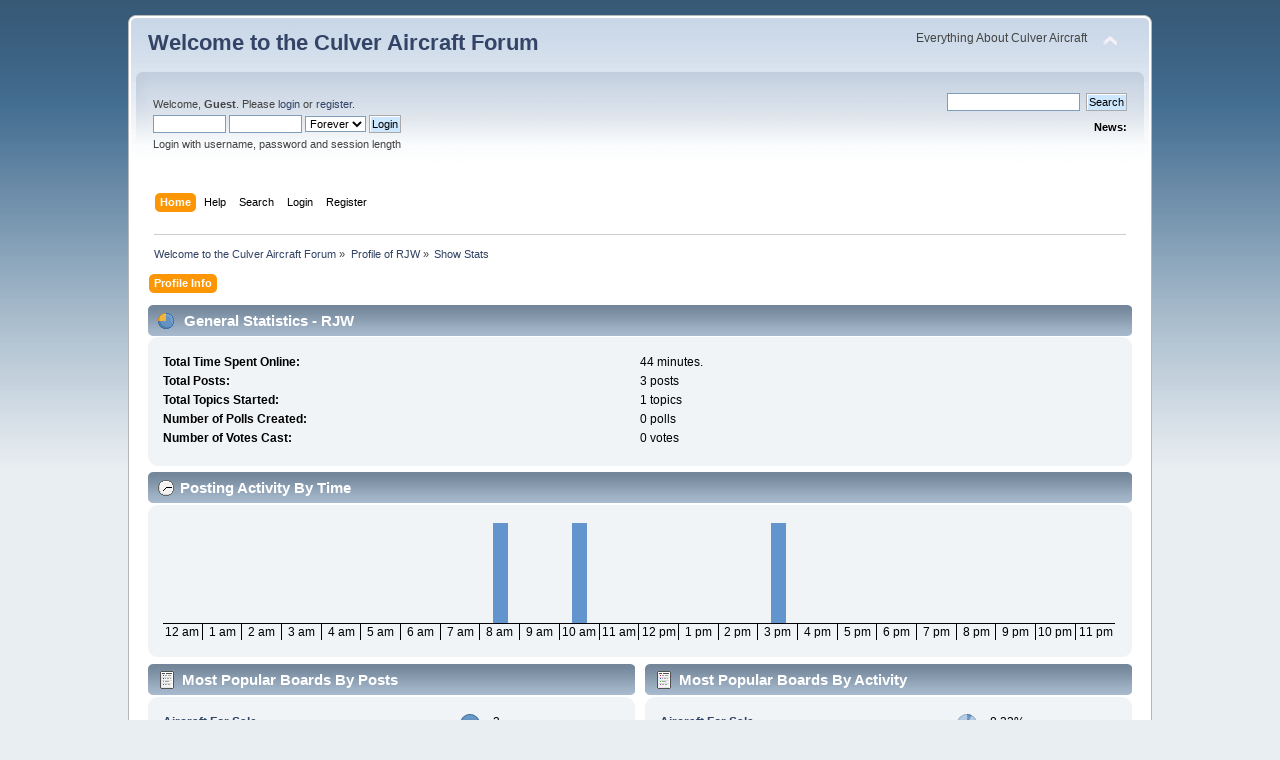

--- FILE ---
content_type: text/html; charset=ISO-8859-1
request_url: http://www.culvercadet.com/simplemachinesforum/index.php?action=profile;area=statistics;u=78
body_size: 3222
content:
<!DOCTYPE html PUBLIC "-//W3C//DTD XHTML 1.0 Transitional//EN" "http://www.w3.org/TR/xhtml1/DTD/xhtml1-transitional.dtd">
<html xmlns="http://www.w3.org/1999/xhtml">
<head>
	<link rel="stylesheet" type="text/css" href="http://www.culvercadet.com/simplemachinesforum/Themes/default/css/index.css?fin20" />
	<link rel="stylesheet" type="text/css" href="http://www.culvercadet.com/simplemachinesforum/Themes/default/css/webkit.css" />
	<script type="text/javascript" src="http://www.culvercadet.com/simplemachinesforum/Themes/default/scripts/script.js?fin20"></script>
	<script type="text/javascript" src="http://www.culvercadet.com/simplemachinesforum/Themes/default/scripts/theme.js?fin20"></script>
	<script type="text/javascript"><!-- // --><![CDATA[
		var smf_theme_url = "http://www.culvercadet.com/simplemachinesforum/Themes/default";
		var smf_default_theme_url = "http://www.culvercadet.com/simplemachinesforum/Themes/default";
		var smf_images_url = "http://www.culvercadet.com/simplemachinesforum/Themes/default/images";
		var smf_scripturl = "http://www.culvercadet.com/simplemachinesforum/index.php?PHPSESSID=3vo5tnd900qdta91it93evg8t7&amp;";
		var smf_iso_case_folding = false;
		var smf_charset = "ISO-8859-1";
		var ajax_notification_text = "Loading...";
		var ajax_notification_cancel_text = "Cancel";
	// ]]></script>
	<meta http-equiv="Content-Type" content="text/html; charset=ISO-8859-1" />
	<meta name="description" content="User statistics for:  RJW" />
	<meta name="keywords" content="Culver Cadet, Culver V, Dart, Helton Lark" />
	<title>User statistics for:  RJW</title>
	<link rel="help" href="http://www.culvercadet.com/simplemachinesforum/index.php?PHPSESSID=3vo5tnd900qdta91it93evg8t7&amp;action=help" />
	<link rel="search" href="http://www.culvercadet.com/simplemachinesforum/index.php?PHPSESSID=3vo5tnd900qdta91it93evg8t7&amp;action=search" />
	<link rel="contents" href="http://www.culvercadet.com/simplemachinesforum/index.php?PHPSESSID=3vo5tnd900qdta91it93evg8t7&amp;" />
	<link rel="alternate" type="application/rss+xml" title="Welcome to the Culver Aircraft Forum - RSS" href="http://www.culvercadet.com/simplemachinesforum/index.php?PHPSESSID=3vo5tnd900qdta91it93evg8t7&amp;type=rss;action=.xml" />
</head>
<body>
<div id="wrapper" style="width: 80%">
	<div id="header"><div class="frame">
		<div id="top_section">
			<h1 class="forumtitle">
				<a href="http://www.culvercadet.com/simplemachinesforum/index.php?PHPSESSID=3vo5tnd900qdta91it93evg8t7&amp;">Welcome to the Culver Aircraft Forum</a>
			</h1>
			<img id="upshrink" src="http://www.culvercadet.com/simplemachinesforum/Themes/default/images/upshrink.png" alt="*" title="Shrink or expand the header." style="display: none;" />
			<div id="siteslogan" class="floatright">Everything About Culver Aircraft</div>
		</div>
		<div id="upper_section" class="middletext">
			<div class="user">
				<script type="text/javascript" src="http://www.culvercadet.com/simplemachinesforum/Themes/default/scripts/sha1.js"></script>
				<form id="guest_form" action="http://www.culvercadet.com/simplemachinesforum/index.php?PHPSESSID=3vo5tnd900qdta91it93evg8t7&amp;action=login2" method="post" accept-charset="ISO-8859-1"  onsubmit="hashLoginPassword(this, '828bee79a5e239238205b0556047aa43');">
					<div class="info">Welcome, <strong>Guest</strong>. Please <a href="http://www.culvercadet.com/simplemachinesforum/index.php?PHPSESSID=3vo5tnd900qdta91it93evg8t7&amp;action=login">login</a> or <a href="http://www.culvercadet.com/simplemachinesforum/index.php?PHPSESSID=3vo5tnd900qdta91it93evg8t7&amp;action=register">register</a>.</div>
					<input type="text" name="user" size="10" class="input_text" />
					<input type="password" name="passwrd" size="10" class="input_password" />
					<select name="cookielength">
						<option value="60">1 Hour</option>
						<option value="1440">1 Day</option>
						<option value="10080">1 Week</option>
						<option value="43200">1 Month</option>
						<option value="-1" selected="selected">Forever</option>
					</select>
					<input type="submit" value="Login" class="button_submit" /><br />
					<div class="info">Login with username, password and session length</div>
					<input type="hidden" name="hash_passwrd" value="" /><input type="hidden" name="cb144a778" value="828bee79a5e239238205b0556047aa43" />
				</form>
			</div>
			<div class="news normaltext">
				<form id="search_form" action="http://www.culvercadet.com/simplemachinesforum/index.php?PHPSESSID=3vo5tnd900qdta91it93evg8t7&amp;action=search2" method="post" accept-charset="ISO-8859-1">
					<input type="text" name="search" value="" class="input_text" />&nbsp;
					<input type="submit" name="submit" value="Search" class="button_submit" />
					<input type="hidden" name="advanced" value="0" /></form>
				<h2>News: </h2>
				<p></p>
			</div>
		</div>
		<br class="clear" />
		<script type="text/javascript"><!-- // --><![CDATA[
			var oMainHeaderToggle = new smc_Toggle({
				bToggleEnabled: true,
				bCurrentlyCollapsed: false,
				aSwappableContainers: [
					'upper_section'
				],
				aSwapImages: [
					{
						sId: 'upshrink',
						srcExpanded: smf_images_url + '/upshrink.png',
						altExpanded: 'Shrink or expand the header.',
						srcCollapsed: smf_images_url + '/upshrink2.png',
						altCollapsed: 'Shrink or expand the header.'
					}
				],
				oThemeOptions: {
					bUseThemeSettings: false,
					sOptionName: 'collapse_header',
					sSessionVar: 'cb144a778',
					sSessionId: '828bee79a5e239238205b0556047aa43'
				},
				oCookieOptions: {
					bUseCookie: true,
					sCookieName: 'upshrink'
				}
			});
		// ]]></script>
		<div id="main_menu">
			<ul class="dropmenu" id="menu_nav">
				<li id="button_home">
					<a class="active firstlevel" href="http://www.culvercadet.com/simplemachinesforum/index.php?PHPSESSID=3vo5tnd900qdta91it93evg8t7&amp;">
						<span class="last firstlevel">Home</span>
					</a>
				</li>
				<li id="button_help">
					<a class="firstlevel" href="http://www.culvercadet.com/simplemachinesforum/index.php?PHPSESSID=3vo5tnd900qdta91it93evg8t7&amp;action=help">
						<span class="firstlevel">Help</span>
					</a>
				</li>
				<li id="button_search">
					<a class="firstlevel" href="http://www.culvercadet.com/simplemachinesforum/index.php?PHPSESSID=3vo5tnd900qdta91it93evg8t7&amp;action=search">
						<span class="firstlevel">Search</span>
					</a>
				</li>
				<li id="button_login">
					<a class="firstlevel" href="http://www.culvercadet.com/simplemachinesforum/index.php?PHPSESSID=3vo5tnd900qdta91it93evg8t7&amp;action=login">
						<span class="firstlevel">Login</span>
					</a>
				</li>
				<li id="button_register">
					<a class="firstlevel" href="http://www.culvercadet.com/simplemachinesforum/index.php?PHPSESSID=3vo5tnd900qdta91it93evg8t7&amp;action=register">
						<span class="last firstlevel">Register</span>
					</a>
				</li>
			</ul>
		</div>
		<br class="clear" />
	</div></div>
	<div id="content_section"><div class="frame">
		<div id="main_content_section">
	<div class="navigate_section">
		<ul>
			<li>
				<a href="http://www.culvercadet.com/simplemachinesforum/index.php?PHPSESSID=3vo5tnd900qdta91it93evg8t7&amp;"><span>Welcome to the Culver Aircraft Forum</span></a> &#187;
			</li>
			<li>
				<a href="http://www.culvercadet.com/simplemachinesforum/index.php?PHPSESSID=3vo5tnd900qdta91it93evg8t7&amp;action=profile;u=78"><span>Profile of RJW</span></a> &#187;
			</li>
			<li class="last">
				<a href="http://www.culvercadet.com/simplemachinesforum/index.php?PHPSESSID=3vo5tnd900qdta91it93evg8t7&amp;action=profile;u=78;area=statistics"><span>Show Stats</span></a>
			</li>
		</ul>
	</div>
<div id="admin_menu">
	<ul class="dropmenu" id="dropdown_menu_1">
			<li><a class="active firstlevel" href="#"><span class="firstlevel">Profile Info</span></a>
				<ul>
					<li>
						<a href="http://www.culvercadet.com/simplemachinesforum/index.php?PHPSESSID=3vo5tnd900qdta91it93evg8t7&amp;action=profile;area=summary;u=78"><span>Summary</span></a>
					</li>
					<li>
						<a class="chosen" href="http://www.culvercadet.com/simplemachinesforum/index.php?PHPSESSID=3vo5tnd900qdta91it93evg8t7&amp;action=profile;area=statistics;u=78"><span>Show Stats</span></a>
					</li>
					<li>
						<a href="http://www.culvercadet.com/simplemachinesforum/index.php?PHPSESSID=3vo5tnd900qdta91it93evg8t7&amp;action=profile;area=showposts;u=78"><span>Show Posts...</span></a>
						<ul>
							<li>
								<a href="http://www.culvercadet.com/simplemachinesforum/index.php?PHPSESSID=3vo5tnd900qdta91it93evg8t7&amp;action=profile;area=showposts;sa=messages;u=78"><span>Messages</span></a>
							</li>
							<li>
								<a href="http://www.culvercadet.com/simplemachinesforum/index.php?PHPSESSID=3vo5tnd900qdta91it93evg8t7&amp;action=profile;area=showposts;sa=topics;u=78"><span>Topics</span></a>
							</li>
							<li>
								<a href="http://www.culvercadet.com/simplemachinesforum/index.php?PHPSESSID=3vo5tnd900qdta91it93evg8t7&amp;action=profile;area=showposts;sa=attach;u=78"><span>Attachments</span></a>
							</li>
						</ul>
					</li>
				</ul>
			</li>
	</ul>
</div>
<div id="admin_content">
	<script type="text/javascript" src="http://www.culvercadet.com/simplemachinesforum/Themes/default/scripts/profile.js"></script>
	<script type="text/javascript"><!-- // --><![CDATA[
		disableAutoComplete();
	// ]]></script>
	<div id="profileview">
		<div id="generalstats">
			<div class="cat_bar">
				<h3 class="catbg">
					<span class="ie6_header floatleft"><img src="http://www.culvercadet.com/simplemachinesforum/Themes/default/images/stats_info.gif" alt="" class="icon" />
					General Statistics - RJW
					</span>
				</h3>
			</div>
			<div class="windowbg2">
				<span class="topslice"><span></span></span>
				<div class="content">
					<dl>
						<dt>Total Time Spent Online:</dt>
						<dd>44 minutes.</dd>
						<dt>Total Posts:</dt>
						<dd>3 posts</dd>
						<dt>Total Topics Started:</dt>
						<dd>1 topics</dd>
						<dt>Number of Polls Created:</dt>
						<dd>0 polls</dd>
						<dt>Number of Votes Cast:</dt>
						<dd>0 votes</dd>
					</dl>
				</div>
				<span class="botslice"><span></span></span>
			</div>
		</div>
		<div id="activitytime" class="flow_hidden">
			<div class="cat_bar">
				<h3 class="catbg">
				<span class="ie6_header floatleft"><img src="http://www.culvercadet.com/simplemachinesforum/Themes/default/images/stats_history.gif" alt="" class="icon" />Posting Activity By Time</span>
				</h3>
			</div>
			<div class="windowbg2">
				<span class="topslice"><span></span></span>
				<div class="content">
					<ul class="activity_stats flow_hidden">
						<li>
							<div class="bar" style="padding-top: 100px;" title="0 posts (0%)">
								<div style="height: 0px;">
									<span>0 posts (0%)</span>
								</div>
							</div>
							<span class="stats_hour">12 am</span>
						</li>
						<li>
							<div class="bar" style="padding-top: 100px;" title="0 posts (0%)">
								<div style="height: 0px;">
									<span>0 posts (0%)</span>
								</div>
							</div>
							<span class="stats_hour">1 am</span>
						</li>
						<li>
							<div class="bar" style="padding-top: 100px;" title="0 posts (0%)">
								<div style="height: 0px;">
									<span>0 posts (0%)</span>
								</div>
							</div>
							<span class="stats_hour">2 am</span>
						</li>
						<li>
							<div class="bar" style="padding-top: 100px;" title="0 posts (0%)">
								<div style="height: 0px;">
									<span>0 posts (0%)</span>
								</div>
							</div>
							<span class="stats_hour">3 am</span>
						</li>
						<li>
							<div class="bar" style="padding-top: 100px;" title="0 posts (0%)">
								<div style="height: 0px;">
									<span>0 posts (0%)</span>
								</div>
							</div>
							<span class="stats_hour">4 am</span>
						</li>
						<li>
							<div class="bar" style="padding-top: 100px;" title="0 posts (0%)">
								<div style="height: 0px;">
									<span>0 posts (0%)</span>
								</div>
							</div>
							<span class="stats_hour">5 am</span>
						</li>
						<li>
							<div class="bar" style="padding-top: 100px;" title="0 posts (0%)">
								<div style="height: 0px;">
									<span>0 posts (0%)</span>
								</div>
							</div>
							<span class="stats_hour">6 am</span>
						</li>
						<li>
							<div class="bar" style="padding-top: 100px;" title="0 posts (0%)">
								<div style="height: 0px;">
									<span>0 posts (0%)</span>
								</div>
							</div>
							<span class="stats_hour">7 am</span>
						</li>
						<li>
							<div class="bar" style="padding-top: 0px;" title="1 posts (33%)">
								<div style="height: 100px;">
									<span>1 posts (33%)</span>
								</div>
							</div>
							<span class="stats_hour">8 am</span>
						</li>
						<li>
							<div class="bar" style="padding-top: 100px;" title="0 posts (0%)">
								<div style="height: 0px;">
									<span>0 posts (0%)</span>
								</div>
							</div>
							<span class="stats_hour">9 am</span>
						</li>
						<li>
							<div class="bar" style="padding-top: 0px;" title="1 posts (33%)">
								<div style="height: 100px;">
									<span>1 posts (33%)</span>
								</div>
							</div>
							<span class="stats_hour">10 am</span>
						</li>
						<li>
							<div class="bar" style="padding-top: 100px;" title="0 posts (0%)">
								<div style="height: 0px;">
									<span>0 posts (0%)</span>
								</div>
							</div>
							<span class="stats_hour">11 am</span>
						</li>
						<li>
							<div class="bar" style="padding-top: 100px;" title="0 posts (0%)">
								<div style="height: 0px;">
									<span>0 posts (0%)</span>
								</div>
							</div>
							<span class="stats_hour">12 pm</span>
						</li>
						<li>
							<div class="bar" style="padding-top: 100px;" title="0 posts (0%)">
								<div style="height: 0px;">
									<span>0 posts (0%)</span>
								</div>
							</div>
							<span class="stats_hour">1 pm</span>
						</li>
						<li>
							<div class="bar" style="padding-top: 100px;" title="0 posts (0%)">
								<div style="height: 0px;">
									<span>0 posts (0%)</span>
								</div>
							</div>
							<span class="stats_hour">2 pm</span>
						</li>
						<li>
							<div class="bar" style="padding-top: 0px;" title="1 posts (33%)">
								<div style="height: 100px;">
									<span>1 posts (33%)</span>
								</div>
							</div>
							<span class="stats_hour">3 pm</span>
						</li>
						<li>
							<div class="bar" style="padding-top: 100px;" title="0 posts (0%)">
								<div style="height: 0px;">
									<span>0 posts (0%)</span>
								</div>
							</div>
							<span class="stats_hour">4 pm</span>
						</li>
						<li>
							<div class="bar" style="padding-top: 100px;" title="0 posts (0%)">
								<div style="height: 0px;">
									<span>0 posts (0%)</span>
								</div>
							</div>
							<span class="stats_hour">5 pm</span>
						</li>
						<li>
							<div class="bar" style="padding-top: 100px;" title="0 posts (0%)">
								<div style="height: 0px;">
									<span>0 posts (0%)</span>
								</div>
							</div>
							<span class="stats_hour">6 pm</span>
						</li>
						<li>
							<div class="bar" style="padding-top: 100px;" title="0 posts (0%)">
								<div style="height: 0px;">
									<span>0 posts (0%)</span>
								</div>
							</div>
							<span class="stats_hour">7 pm</span>
						</li>
						<li>
							<div class="bar" style="padding-top: 100px;" title="0 posts (0%)">
								<div style="height: 0px;">
									<span>0 posts (0%)</span>
								</div>
							</div>
							<span class="stats_hour">8 pm</span>
						</li>
						<li>
							<div class="bar" style="padding-top: 100px;" title="0 posts (0%)">
								<div style="height: 0px;">
									<span>0 posts (0%)</span>
								</div>
							</div>
							<span class="stats_hour">9 pm</span>
						</li>
						<li>
							<div class="bar" style="padding-top: 100px;" title="0 posts (0%)">
								<div style="height: 0px;">
									<span>0 posts (0%)</span>
								</div>
							</div>
							<span class="stats_hour">10 pm</span>
						</li>
						<li class="last">
							<div class="bar" style="padding-top: 100px;" title="0 posts (0%)">
								<div style="height: 0px;">
									<span>0 posts (0%)</span>
								</div>
							</div>
							<span class="stats_hour">11 pm</span>
						</li>

					</ul>
					<span class="clear" />
				</div>
				<span class="botslice"><span></span></span>
			</div>
		</div>
		<div class="flow_hidden">
			<div id="popularposts">
				<div class="cat_bar">
					<h3 class="catbg">
						<span class="ie6_header floatleft"><img src="http://www.culvercadet.com/simplemachinesforum/Themes/default/images/stats_replies.gif" alt="" class="icon" />Most Popular Boards By Posts</span>
					</h3>
				</div>
				<div class="windowbg2">
					<span class="topslice"><span></span></span>
					<div class="content">
						<dl>
							<dt><a href="http://www.culvercadet.com/simplemachinesforum/index.php?PHPSESSID=3vo5tnd900qdta91it93evg8t7&amp;board=3.0">Aircraft For Sale</a></dt>
							<dd>
								<div class="profile_pie" style="background-position: -400px 0;" title="3 posts of the member's 3 posts (100.00%)">
									3 posts of the member's 3 posts (100.00%)
								</div>
								<span>3</span>
							</dd>
						</dl>
					</div>
					<span class="botslice"><span></span></span>
				</div>
			</div>
			<div id="popularactivity">
				<div class="cat_bar">
					<h3 class="catbg">
					<span class="ie6_header floatleft"><img src="http://www.culvercadet.com/simplemachinesforum/Themes/default/images/stats_replies.gif" alt="" class="icon" />Most Popular Boards By Activity</span>
					</h3>
				</div>
				<div class="windowbg2">
					<span class="topslice"><span></span></span>
					<div class="content">
						<dl>
							<dt><a href="http://www.culvercadet.com/simplemachinesforum/index.php?PHPSESSID=3vo5tnd900qdta91it93evg8t7&amp;board=3.0">Aircraft For Sale</a></dt>
							<dd>
								<div class="profile_pie" style="background-position: -20px 0;" title="3 posts of the board's 36 posts (8.33%)">
									3 posts of the board's 36 posts (8.33%)
								</div>
								<span>8.33%</span>
							</dd>
						</dl>
					</div>
					<span class="botslice"><span></span></span>
				</div>
			</div>
		</div>
	</div>
	<br class="clear" />
</div>
		</div>
	</div></div>
	<div id="footer_section"><div class="frame">
		<ul class="reset">
			<li class="copyright">
			<span class="smalltext" style="display: inline; visibility: visible; font-family: Verdana, Arial, sans-serif;"><a href="http://www.culvercadet.com/simplemachinesforum/index.php?PHPSESSID=3vo5tnd900qdta91it93evg8t7&amp;action=credits" title="Simple Machines Forum" target="_blank" class="new_win">SMF 2.0.15</a> |
 <a href="http://www.simplemachines.org/about/smf/license.php" title="License" target="_blank" class="new_win">SMF &copy; 2017</a>, <a href="http://www.simplemachines.org" title="Simple Machines" target="_blank" class="new_win">Simple Machines</a>
			</span></li>
			<li><a id="button_xhtml" href="http://validator.w3.org/check?uri=referer" target="_blank" class="new_win" title="Valid XHTML 1.0!"><span>XHTML</span></a></li>
			<li><a id="button_rss" href="http://www.culvercadet.com/simplemachinesforum/index.php?PHPSESSID=3vo5tnd900qdta91it93evg8t7&amp;action=.xml;type=rss" class="new_win"><span>RSS</span></a></li>
			<li class="last"><a id="button_wap2" href="http://www.culvercadet.com/simplemachinesforum/index.php?PHPSESSID=3vo5tnd900qdta91it93evg8t7&amp;wap2" class="new_win"><span>WAP2</span></a></li>
		</ul>
	</div></div>
</div>
</body></html>